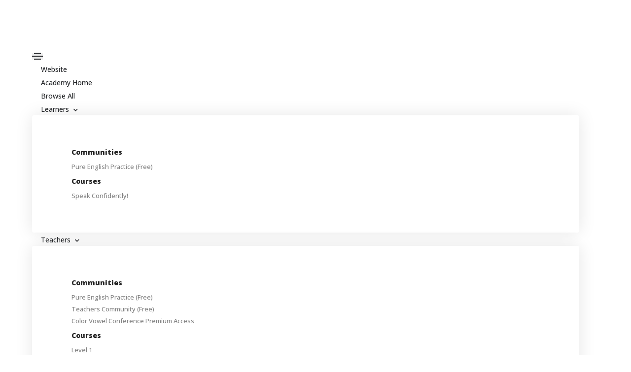

--- FILE ---
content_type: application/javascript; charset=utf-8
request_url: https://cdn.jsdelivr.net/gh/robgalvinco/playeah-pops@v1.3.1/js/playeah-tour.js
body_size: 3209
content:
/* plaYEAH Tour PowerUp For Thinkific v(v1.2.2)
https://powerups.thinkific.com/pages/playeah
v1.2.1
*/
(function () {
    var current_step = -1;
    var tour_steps = window._playeah_tour.steps;

    const inject_html= function(){
        var html = '<div class="pow-tourcard pow-hidden uk-card uk-card-default uk-card-body uk-card-small uk-width-medium" > <button type="button" uk-close="" class="pow-tourcard-close uk-icon uk-close uk-float-right"></button><div class="uk-text-center uk-grid-column-small uk-grid-row-small" uk-grid><div class="pow-tourcard-media uk-width-1-4 uk-width-1-1@s "> <img src="" alt=""></div><div class="pow-tourcard-text uk-width-expand uk-width-1-1@s"><h3 class="uk-card-title pow-tourcard-heading">&nbsp;</h3><p class="pow-tourcard-copy"> &nbsp;</p> <button class="uk-button uk-button-primary pow-tourcard-button">&nbsp;</button></div></div></div>';
        html += '<style>.pow-tourcard-open{box-shadow: rgba(0, 0, 0, 0.56) 0px 22px 70px 4px;visibility:visible;opacity:1;position: absolute;}.pow-tourcard-right::after{content:"";position:absolute;top:50%;right:100%;margin-top:-10px;border-width:20px;border-style:solid;border-color:transparent #fff transparent transparent}.pow-tourcard-bottom::after{content:"";position:absolute;bottom:100%;left:50%;margin-left:-10px;border-width:20px;border-style:solid;border-color:transparent transparent #fff transparent}.pow-tourcard-bottom-left::after{content:"";position:absolute;bottom:100%;left:5%;margin-left:-10px;border-width:20px;border-style:solid;border-color:transparent transparent #fff transparent}.pow-tourcard-bottom-right::after{content:"";position:absolute;bottom:100%;left:90%;margin-left:-10px;border-width:20px;border-style:solid;border-color:transparent transparent #fff transparent}.pow-tourcard-top::after{content:"";position:absolute;top:100%;left:50%;margin-left:-10px;border-width:20px;border-style:solid;border-color:#fff transparent transparent transparent}.pow-tourcard-left::after{content:"";position:absolute;top:50%;left:100%;margin-top:-10px;border-width:20px;border-style:solid;border-color:transparent transparent transparent #fff}.pow-pos-start{bottom:10px;left:20px}.pow-tourcard-media{max-width:300px}.pow-hidden{display:none}.pow-visible{visibility:initial;opacity:1}.pow-start-tour:hover{cursor:pointer}@media (max-width:1279px){.uk-width-medium{width:100%}.pow-pos-start{bottom:0;left:0}.pow-tourcard-heading{font-size:1rem;text-align:left;line-height:normal}.pow-tourcard-text{font-size:.8rem;text-align:left;line-height:normal}}</style><style>[data-theme=dark-theme] h1,[data-theme=dark-theme] h2, [data-theme=dark-theme] h3, [data-theme=dark-theme] h4, [data-theme=dark-theme] h5, [data-theme=dark-theme] h6{color: #FFFFFF !important;}</style>';
    
        $("body").append(html);       

    }
    const inject_animate= function(){
        var f = document.getElementsByTagName("script")[0];

        j3 = document.createElement("link");
        j3.rel = "stylesheet";
        j3.href = "https://cdnjs.cloudflare.com/ajax/libs/animate.css/4.1.1/animate.min.css";
        f.parentNode.insertBefore(j3, f);

    }     
    const inject_uikit= function(){
        
        var f = document.getElementsByTagName("script")[0],
           j = document.createElement("script");
           j.async = false;
           j.src = "https://cdn.jsdelivr.net/npm/uikit@3.6.15/dist/js/uikit.min.js";
           f.parentNode.insertBefore(j, f);

           j3 = document.createElement("link");
           j3.rel = "stylesheet";
           j3.href = "https://cdn.jsdelivr.net/npm/uikit@3.6.15/dist/css/uikit.min.css";
           //j3.href = "https://getuikit.com/css/theme.css?1395";
           f.parentNode.insertBefore(j3, f);
   }    

    const handler_close = function(){
        $(".pow-tourcard-close").unbind();

        $(".pow-tourcard-close").click(function(){
            $(".pow-tourcard").removeClass("pow-tourcard-open");
            $(".pow-tourcard").removeClass("pow-visible");
            $(".pow-tourcard").addClass("pow-hidden");
        })
    }
    const add_start_tour_button = function(){
        var help_icon = '<span class="pow-start-tour-icon pow-start-tour"><svg fill="#000000" xmlns="http://www.w3.org/2000/svg"  viewBox="0 0 48 48" width="24px" height="24px"><path d="M 24 4 C 12.972066 4 4 12.972074 4 24 C 4 35.027926 12.972066 44 24 44 C 35.027934 44 44 35.027926 44 24 C 44 12.972074 35.027934 4 24 4 z M 24 7 C 33.406615 7 41 14.593391 41 24 C 41 33.406609 33.406615 41 24 41 C 14.593385 41 7 33.406609 7 24 C 7 14.593391 14.593385 7 24 7 z M 24 13 C 20.704135 13 18 15.704135 18 19 L 18 19.5 A 1.50015 1.50015 0 1 0 21 19.5 L 21 19 C 21 17.325865 22.325865 16 24 16 C 25.674135 16 27 17.325865 27 19 C 27 21.340909 26.39136 21.634239 25.324219 22.472656 C 24.790648 22.891865 24.091764 23.375202 23.494141 24.189453 C 22.896517 25.003704 22.5 26.138742 22.5 27.5 A 1.50015 1.50015 0 1 0 25.5 27.5 C 25.5 26.646758 25.665983 26.300186 25.912109 25.964844 C 26.158236 25.629501 26.584352 25.296698 27.175781 24.832031 C 28.35864 23.902698 30 22.159091 30 19 C 30 15.704135 27.295865 13 24 13 z M 24 32 A 2 2 0 0 0 24 36 A 2 2 0 0 0 24 32 z"/></svg></span>';
        var help_text_local = "Player Help";
        if(typeof(window._playeah_tour.options)!="undefined" && typeof(window._playeah_tour.options.start_text)!="undefined"){
            help_text_local = window._playeah_tour.options.start_text;
        }
        var help_text = "<span class='pow-start-tour-text pow-start-tour'>"+help_text_local+"</span>";
        var html = help_icon + help_text;
        if($(".pow-start-tour").length==0){
            $(".course-player__content-header__actions").prepend(html);
        }
        $(".pow-start-tour").unbind();
        $(".pow-start-tour").click(function(){
            current_step= -1;
            show_next();
        })

        
    }

    const handler_button = function(){
        $(".pow-tourcard-button").unbind();
        $(".pow-tourcard-button").click(function(){
            // if not end go to next
            // else close and add tour to actions
            console.log("cs:"+current_step);
            var tour_step = tour_steps[current_step];
            console.log(tour_step);
            if(tour_step.step_type=="end"){
                $(".pow-tourcard").removeClass("pow-tourcard-open");
                $(".pow-tourcard").removeClass("pow-visible");
                $(".pow-tourcard").addClass("pow-hidden");
                current_step = -1;
            } else {
                show_next();
            }
            
        })
    }

    const is_drawer_open = function(){
        if($(".course-player__top-bar").hasClass("left-drawer--open")){
            return true;
        } else {
            return false;
        }
    }
    const is_mobile = function(){
        if($(".course-player__top-bar__menu-toggle").first().css("display")=="none"){
            console.log("not mobile");
            return false
        } else {
            console.log("mobile");
            return true
        }
    }
    const clear_caret = function (){
        $(".pow-tourcard").removeClass("pow-tourcard-right");
        $(".pow-tourcard").removeClass("pow-tourcard-top");
        $(".pow-tourcard").removeClass("pow-tourcard-bottom");
        $(".pow-tourcard").removeClass("pow-tourcard-left");
        $(".pow-tourcard").removeClass("pow-tourcard-bottom-left");
        $(".pow-tourcard").removeClass("pow-tourcard-bottom-right");
        $(".pow-tourcard").addClass("pow-visible");
    }
    const show_next = function(){
        current_step+=1;
        console.log("Current Step: "+current_step);
        var tour_step = tour_steps[current_step];
        var skip = false;
        if(!tour_step.enabled){
            skip = true;
        }

        if(tour_step.step_type=="mobile_menu" && !is_mobile()){ //skip
            skip = true;
        }

        if(tour_step.step_type=="full_screen" && is_mobile()){ //skip
           skip=true;

        }    
        if(!skip){
            console.log("Showing Step",tour_step);
            if(tour_step.heading!=""){
                $(".pow-tourcard-heading").text(tour_step.heading.replace(/{NAME}/g,Thinkific.current_user.first_name));
                $(".pow-tourcard-heading").removeClass("pow-hidden");
            } else {
                $(".pow-tourcard-heading").addClass("pow-hidden");
            }
            if(tour_step.copy!=""){
                $(".pow-tourcard-copy").text(tour_step.copy.replace(/{NAME}/g,Thinkific.current_user.first_name));
                $(".pow-tourcard-copy").removeClass("pow-hidden");
            } else {
                $(".pow-tourcard-copy").addClass("pow-hidden");
            }
            if(tour_step.img!=""){
                $(".pow-tourcard-media img").attr("src",tour_step.img);
                $(".pow-tourcard-media").removeClass("pow-hidden");
            } else {
                $(".pow-tourcard-media").addClass("pow-hidden");
            }

            $(".pow-tourcard-button").text(tour_step.button_text);
            switch(tour_step.step_type) {
                case "start":
                    start_tour(tour_step);
                    break;
                case "mobile_menu":
                    show_mobile_menu();
                    break;
                case "dash_link":
                    show_dashboard_link()
                    break;
                case "chapters":
                    show_sidebar();
                    break;
                case "search":
                    show_search();
                    break;
                case "progress":
                    show_progress();
                    break;
                case "footer":
                    show_footer();
                    break;
                case "full_screen":
                    show_full_screen();
                    break;
                case "end":
                    end_tour();
                    break;                
            }  
        }    
 
        
        if(skip){
            console.log("Skipping step");
            show_next();
        }
              

    }

    const start_tour = function(tour_step){
        clear_caret();
        $(".pow-tourcard").removeClass("pow-hidden");
        $(".pow-tourcard").removeClass("pow-pos-start animate__animated animate__slideInLeft");
        $(".pow-tourcard").addClass("pow-pos-start animate__animated animate__slideInLeft");
        if(!is_mobile()){
            if(tour_step.location=="top_left"){
                $(".pow-tourcard").css({ bottom: "initial", top: 10,left: 20, right:"initial"});
            } else {

                $(".pow-tourcard").css({ bottom: 10, top: "initial",left: 20, right:"initial"});
            }
        } else {
                $(".pow-tourcard").css({ bottom: 0, top: "initial",left: 0, right:"initial"});
            

        }
        $(".pow-tourcard").addClass("pow-tourcard-open pow-pos-start");
        
        handler_close();
        handler_button();
    }

    const end_tour = function(){
        console.log("Showing end");
        clear_caret();
        add_start_tour_button();
        if(!is_mobile()){
            var full_screen = $(".course-player__content-header__action-fullscreen").first();
            $(".pow-tourcard").css({ left: "initial", right: 20});
            $(".pow-tourcard").css({ bottom: "initial",top: (full_screen.offset().top - $(document).scrollTop())+60});
            clear_caret();
            $(".pow-tourcard").addClass("pow-tourcard-bottom");

        } else {
            if(is_drawer_open()){
                //close mobile sidebar
                $(".course-player__top-bar__menu-toggle").first().click();
            }
            var dash_link = $(".course-progress__dashboard-link");
            $(".pow-tourcard").css({ bottom: "initial",top: (dash_link.offset().top - $(document).scrollTop())+40});
            clear_caret();
            $(".pow-tourcard").addClass("pow-tourcard-bottom-right");
            
        }
        $(".pow-start-tour-text").removeClass("animate__animated animate__shakeX animate__slow animate__repeat-1");
        $(".pow-start-tour-icon").removeClass("animate__animated animate__shakeX animate__slow animate__repeat-1");
        $(".pow-start-tour-text").addClass("animate__animated animate__shakeX animate__slow animate__repeat-1");
        $(".pow-start-tour-icon").addClass("animate__animated animate__shakeX animate__slow animate__repeat-1");

        
    }

    const show_sidebar = function(){
        var chapters_menu = $( ".course-player__chapters-menu" ).first();
        if(!is_mobile()){
            $(".pow-tourcard").css({ left: chapters_menu.width(), bottom: "initial",top:400});
            clear_caret();
            $(".pow-tourcard").addClass("pow-tourcard-right");
            $(".course-player__chapters-menu").addClass("animate__animated animate__shakeX animate__slow animate__repeat-1");

        } else {
            if(!is_drawer_open()){
                //open mobile sidebar
                $(".course-player__top-bar__menu-toggle").first().click();
            }
            $(".pow-tourcard").css({ bottom: "initial",top: 130});
            clear_caret();
            $(".pow-tourcard").addClass("pow-tourcard-top");
            $(".course-player__chapters-menu").removeClass("animate__animated animate__shakeX animate__slow animate__repeat-1");
            $(".course-player__chapters-menu").addClass("animate__animated animate__shakeX animate__slow animate__repeat-1");
        }

    }

    const show_footer = function(){
        var footer = $( "#course-player-footer" ).first();
        if(!is_mobile()){
            $(".pow-tourcard").css({ left: ($(document).width()*.5)});
        } else {
            if(is_drawer_open()){
                //close mobile sidebar
                $(".course-player__top-bar__menu-toggle").first().click();
            }
        }
        $(".pow-tourcard").css({top: "initial",bottom:100});
        clear_caret();
       
        $(".pow-tourcard").addClass("pow-tourcard-top");
        $(footer).removeClass("animate__animated animate__shakeX animate__slow animate__repeat-1");
        $(footer).addClass("animate__animated animate__shakeX animate__slow animate__repeat-1");


    }
    

    const show_dashboard_link = function(){
        if(!is_mobile()){
            $(".top-bar__dashboard-link__anchor").each(function(){
                if($(this).is(":visible")){
                    var dash_link = $(this);
                    $(".pow-tourcard").css({ left: dash_link.offset().left - $(document).scrollTop()});
                    $(".pow-tourcard").css({ bottom: "initial",top: (dash_link.offset().top - $(document).scrollTop())+50});
                    clear_caret();
                    $(".pow-tourcard").addClass("pow-tourcard-bottom-left");
                    $(this).removeClass("animate__animated animate__shakeX animate__slow animate__repeat-1");
                    $(this).addClass("animate__animated animate__shakeX animate__slow animate__repeat-1");
            
                }
            });        
        } else {
            if(!is_drawer_open()){
                //open mobile sidebar
                $(".course-player__top-bar__menu-toggle").first().click();
            }
            var dash_link = $(".course-progress__dashboard-link");
            $(".pow-tourcard").css({ bottom: "initial",top: (dash_link.offset().top - $(document).scrollTop())+40});
            clear_caret();
            $(".pow-tourcard").addClass("pow-tourcard-bottom-left");
            $(".course-progress__dashboard-link").removeClass("animate__animated animate__shakeX animate__slow animate__repeat-1");
            $(".course-progress__dashboard-link").addClass("animate__animated animate__shakeX animate__slow animate__repeat-1");


        }
    }

    const show_search = function(){
        var search = $(".course-player__user-search").first()
        if(!is_mobile()){
        $(".pow-tourcard").css({ left: (search.offset().left - $(document).scrollTop())+16});
        } else {
            if(!is_drawer_open()){
                //open mobile sidebar
                $(".course-player__top-bar__menu-toggle").first().click();
            }

        }
        $(".pow-tourcard").css({ bottom: "initial",top: (search.offset().top - $(document).scrollTop())+80});
        clear_caret();
        $(".pow-tourcard").addClass("pow-tourcard-bottom-left");
        $(search).removeClass("animate__animated animate__shakeX animate__slow animate__repeat-1");
        $(search).addClass("animate__animated animate__shakeX animate__slow animate__repeat-1");
    }
    
    const show_progress = function(){
        var progress = $(".course-progress__percent-complete").first()
        if(!is_mobile()){
            $(".pow-tourcard").css({ left: (progress.offset().left - $(document).scrollTop())+16});
        } else {
            if(!is_drawer_open()){
                //open mobile sidebar
                $(".course-player__top-bar__menu-toggle").first().click();
            }

        }

        $(".pow-tourcard").css({ bottom: "initial",top: (progress.offset().top - $(document).scrollTop())+40});
        clear_caret();
        $(".pow-tourcard").addClass("pow-tourcard-bottom-left");
        $('[class^="_course-progress__actions-container"]').removeClass("animate__animated animate__shakeX animate__slow animate__repeat-1");
        $('[class^="_course-progress__actions-container"]').addClass("animate__animated animate__shakeX animate__slow animate__repeat-1");
    }   
    
    const show_full_screen = function(){
        if(!is_mobile()){
            var full_screen = $(".course-player__content-header__action-fullscreen").first();
            $(".pow-tourcard").css({ left: "initial", right: 20});
            $(".pow-tourcard").css({ bottom: "initial",top: (full_screen.offset().top - $(document).scrollTop())+60});

            
            clear_caret();
            $(".pow-tourcard").addClass("pow-tourcard-bottom-right");
            $(full_screen).removeClass("animate__animated animate__shakeX animate__slow animate__repeat-1");
            $(full_screen).addClass("animate__animated animate__shakeX animate__slow animate__repeat-1");
        }
    }      
        
    const show_mobile_menu = function(){
        
        if($(".course-player__top-bar__menu-toggle").is(":visible")){
            console.log("mobile menu is visible");
            var toggle = $(".course-player__top-bar__menu-toggle").first();
            $(".pow-tourcard").css({ bottom: "initial",top: (toggle.offset().top - $(document).scrollTop())+45});
            clear_caret();
            $(".pow-tourcard").addClass("pow-tourcard-bottom-left");
            $(".course-player__top-bar__menu-toggle").removeClass("animate__animated animate__shakeX animate__slow animate__repeat-1");
            $(".course-player__top-bar__menu-toggle").addClass("animate__animated animate__shakeX animate__slow animate__repeat-1");

        }
    }    

    $( document ).ready(function() {
        var started = false;
        if(typeof(CoursePlayerV2) !== 'undefined') {
            inject_uikit();
            inject_animate();
            inject_html();

            CoursePlayerV2.on('hooks:contentDidChange', function(data) {
                console.log(data);
                if(!started){
                    add_start_tour_button();
                    started = true;
                    if (localStorage.getItem(Thinkific.current_user.subdomain+'playeah_tour_started') !== null) {
                        
    
                    } else {
                        localStorage.setItem(Thinkific.current_user.subdomain+"playeah_tour_started", Date.now());
                        show_next();
                    }                
                }
            });            
             
        }

    });    

    
}());    
